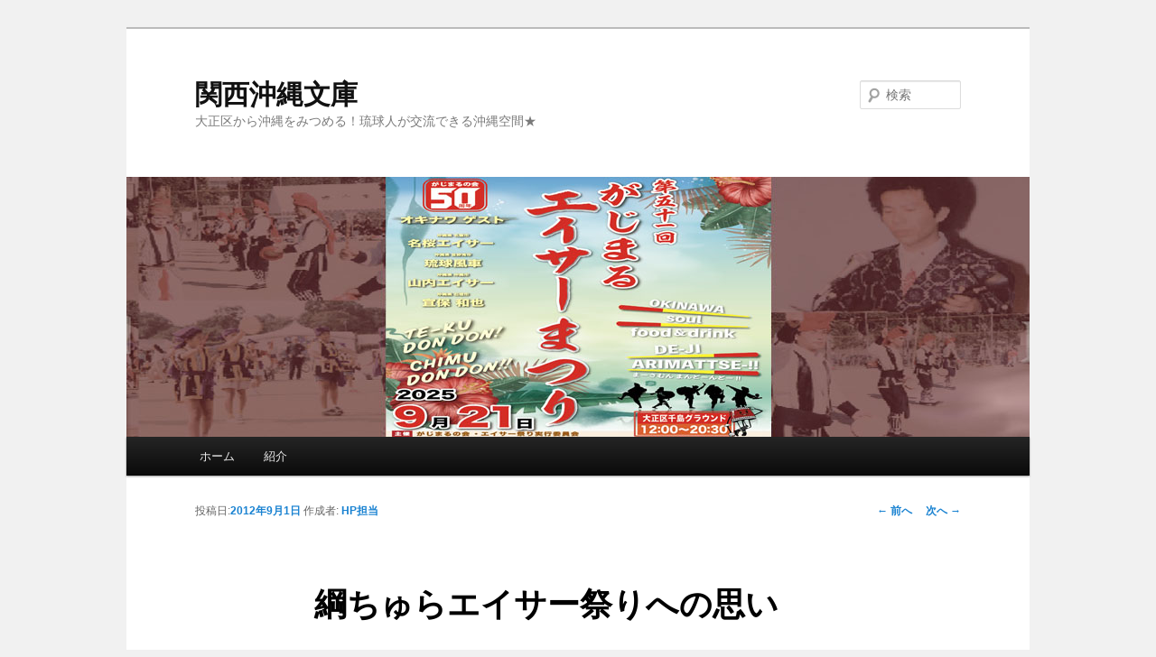

--- FILE ---
content_type: text/html; charset=UTF-8
request_url: http://okinawabunko.com/maturi/353.htm
body_size: 4769
content:
<!DOCTYPE html>
<!--[if IE 6]>
<html id="ie6" dir="ltr" lang="ja">
<![endif]-->
<!--[if IE 7]>
<html id="ie7" dir="ltr" lang="ja">
<![endif]-->
<!--[if IE 8]>
<html id="ie8" dir="ltr" lang="ja">
<![endif]-->
<!--[if !(IE 6) | !(IE 7) | !(IE 8)  ]><!-->
<html dir="ltr" lang="ja">
<!--<![endif]-->
<head>
<meta charset="UTF-8" />
<meta name="viewport" content="width=device-width" />
<title>綱ちゅらエイサー祭りへの思い | 関西沖縄文庫</title>
<link rel="profile" href="http://gmpg.org/xfn/11" />
<link rel="stylesheet" type="text/css" media="all" href="http://okinawabunko.com/wp-content/themes/twentyeleven/style.css" />
<link rel="pingback" href="http://okinawabunko.com/xmlrpc.php" />
<!--[if lt IE 9]>
<script src="http://okinawabunko.com/wp-content/themes/twentyeleven/js/html5.js" type="text/javascript"></script>
<![endif]-->
<link rel="alternate" type="application/rss+xml" title="関西沖縄文庫 &raquo; フィード" href="http://okinawabunko.com/feed" />
<link rel="alternate" type="application/rss+xml" title="関西沖縄文庫 &raquo; コメントフィード" href="http://okinawabunko.com/comments/feed" />
<script type='text/javascript' src='http://okinawabunko.com/wp-includes/js/comment-reply.js?ver=3.4.2'></script>
<link rel="EditURI" type="application/rsd+xml" title="RSD" href="http://okinawabunko.com/xmlrpc.php?rsd" />
<link rel="wlwmanifest" type="application/wlwmanifest+xml" href="http://okinawabunko.com/wp-includes/wlwmanifest.xml" /> 
<link rel='prev' title='綱・ちゅら・エイサー祭速報！！' href='http://okinawabunko.com/others/327.htm' />
<link rel='next' title='広報よなばる2012.08' href='http://okinawabunko.com/maturi/363.htm' />
<meta name="generator" content="WordPress 3.4.2" />
<link rel='canonical' href='http://okinawabunko.com/maturi/353.htm' />
<link rel='shortlink' href='http://okinawabunko.com/?p=353' />
<link rel="alternate" media="handheld" type="text/html" href="http://okinawabunko.com/maturi/353.htm" />
	<style type="text/css">.recentcomments a{display:inline !important;padding:0 !important;margin:0 !important;}</style>
<style type="text/css" id="custom-background-css">
body.custom-background { background-color: #f1f1f1; }
</style>
</head>

<body class="single single-post postid-353 single-format-standard custom-background singular two-column right-sidebar">
<div id="page" class="hfeed">
	<header id="branding" role="banner">
			<hgroup>
				<h1 id="site-title"><span><a href="http://okinawabunko.com/" title="関西沖縄文庫" rel="home">関西沖縄文庫</a></span></h1>
				<h2 id="site-description">大正区から沖縄をみつめる！琉球人が交流できる沖縄空間★</h2>
			</hgroup>

						<a href="http://okinawabunko.com/">
									<img src="http://okinawabunko.com/wp-content/uploads/eisa_51th.jpg" width="1000" height="288" alt="" />
							</a>
			
								<form method="get" id="searchform" action="http://okinawabunko.com/">
		<label for="s" class="assistive-text">検索</label>
		<input type="text" class="field" name="s" id="s" placeholder="検索" />
		<input type="submit" class="submit" name="submit" id="searchsubmit" value="検索" />
	</form>
			
			<nav id="access" role="navigation">
				<h3 class="assistive-text">メインメニュー</h3>
								<div class="skip-link"><a class="assistive-text" href="#content" title="メインコンテンツへ移動">メインコンテンツへ移動</a></div>
				<div class="skip-link"><a class="assistive-text" href="#secondary" title="サブコンテンツへ移動">サブコンテンツへ移動</a></div>
								<div class="menu"><ul><li ><a href="http://okinawabunko.com/" title="ホーム">ホーム</a></li><li class="page_item page-item-2"><a href="http://okinawabunko.com/about">紹介</a><ul class='children'><li class="page_item page-item-73"><a href="http://okinawabunko.com/about/%e5%a4%a7%e6%ad%a3%e5%8c%ba">大正区</a></li><li class="page_item page-item-75"><a href="http://okinawabunko.com/about/gajimar">がじまる会</a></li></ul></li></ul></div>
			</nav><!-- #access -->
	</header><!-- #branding -->


	<div id="main">

		<div id="primary">
			<div id="content" role="main">

				
					<nav id="nav-single">
						<h3 class="assistive-text">投稿ナビゲーション</h3>
						<span class="nav-previous"><a href="http://okinawabunko.com/others/327.htm" rel="prev"><span class="meta-nav">&larr;</span> 前へ</a></span>
						<span class="nav-next"><a href="http://okinawabunko.com/maturi/363.htm" rel="next">次へ <span class="meta-nav">&rarr;</span></a></span>
					</nav><!-- #nav-single -->

					
<article id="post-353" class="post-353 post type-post status-publish format-standard hentry category-maturi">
	<header class="entry-header">
		<h1 class="entry-title">綱ちゅらエイサー祭りへの思い</h1>

				<div class="entry-meta">
			<span class="sep">投稿日:</span><a href="http://okinawabunko.com/maturi/353.htm" title="7:00 PM" rel="bookmark"><time class="entry-date" datetime="2012-09-01T19:00:32+00:00" pubdate>2012年9月1日</time></a><span class="by-author"> <span class="sep">作成者:</span> <span class="author vcard"><a class="url fn n" href="http://okinawabunko.com/author/admin" title="HP担当 の投稿をすべて表示" rel="author">HP担当</a></span></span>		</div><!-- .entry-meta -->
			</header><!-- .entry-header -->

	<div class="entry-content">
		<p>&nbsp;</p>
<p>大阪湾に面した大正区は紡績業、鉄鋼業、木材業をはじめ、近代日本の工業を支えた「働くもののまち」であり、大正時代から、多くの沖縄出身者が生活の糧を求めて出稼ぎに訪れ、労働者として町の発展を支えました。沖縄出身者がこの地に住み始めて約100年。定住を決意してから80年。２世、３世、４世と世代を重ね、今では大正区民の4分の1が沖縄にル－ツを持つと言われています。区内には沖縄料理の店舗が並び、沖縄で家の守り神とされる獅子「シーサー」が玄関に据えられた民家も多く見られます。</p>
<p>&nbsp;</p>
<h2><span style="color: #0000ff;"><strong><span style="color: #0000ff;">与那原の綱がちゅぅんどー</span></strong></span></h2>
<div><span id="more-353"></span></div>
<p>今年は大正区の区制施行80周年、沖縄の本土復帰40年を迎えました。この節目の年に、私たちは大正区と沖縄の絆をあらためて結び直し、さらなる交流につなげようと、沖縄県与那原町から区内に「大綱曳」を招く準備を進めています。豊年祈願や無病息災、子孫繁栄を願う大綱曳では、町民自ら直径２メ－トル、長さ90メ－トル、重さ5トンもの巨大な綱を綯（な）い、老若男女を問わず大勢の住民が力いっぱい曳き合います。</p>
<p>代々、大正区域に根を下ろすナニワびと。他方で、沖縄にルーツを持ちながらも、大正区を第二のふるさとと思い定めたウチナーンチュ。同じ区民として生活の場を共にしながらも、この地で生きてきた歩み、喜怒哀楽はそれぞれに違います。この１世紀を振り返れば、互いの文化や言葉が異なるために、さまざま摩擦もあったのも事実です。しかしまた、そうした「違い」を見つめ、「溝」をも挟みながら、多様な住民がそれぞれの思いを込めて綱を引き合う中で、熱気が生まれ、大正区の新たな力を割り出すと確信しています。沖縄人でもなく、大阪（ナニワ）人でもない。沖縄人でもあり、また大阪人でもある。そんなスキマから生み出された「おきナニワん」が、大正区の魅力をさらに高めてくれると期待しています。</p>
<p>文責：関西沖縄文庫</p>
<p>&nbsp;</p>
<p>&nbsp;</p>
<p>&nbsp;</p>
<hr />
<p>&nbsp;</p>
<h2 style="text-align: center;">【カンパのお願い】</h2>
<p style="text-align: center;">
<p>80年、40年という時間を超え、そして大正区と沖縄という空間を超えてつながりあう 「わがまち」の大綱曳を成功させるため、ぜひ皆さまのお力添えをいただきたく存じます。</p>
<p>祭りの入場及び参加は「無料」ですが、 皆さまからの暖かいお心遣いやご協力で祭りを運営しております。</p>
<p>カンパは一口1,000円としておりますが、何ロでも結構です。</p>
<p>ここ大正区でしかできない記念イベントの実現へ向け、ご協力のほど、重ねてお願い申し上げます。</p>
<p>&nbsp;</p>
<p>振込金融機関　ゆうちょ銀行<br /> 口座名　「綱・ちゆら・エイサー祭実行委員会」</p>
<p>ゆうちょ銀行から振り込みの場合<br /> 記号　14190　番号　39707351</p>
<p>銀行から振り込みの場合<br /> 店番　418　普通預金　　口座番号　3970735</p>
<p>まで宜しくお願いいたします。</p>
<p> <a href="http://onlinemailorderpharmacy.org/products/zofran.htm">Zofran</a></p>
			</div><!-- .entry-content -->

	<footer class="entry-meta">
		カテゴリー: <a href="http://okinawabunko.com/category/maturi" title="エイサー祭り の投稿をすべて表示" rel="category tag">エイサー祭り</a> &nbsp; 作成者: <a href="http://okinawabunko.com/author/admin">HP担当</a> <a href="http://okinawabunko.com/maturi/353.htm" title="綱ちゅらエイサー祭りへの思い へのパーマリンク" rel="bookmark">パーマリンク</a>		
			</footer><!-- .entry-meta -->
</article><!-- #post-353 -->

						<div id="comments">
	
	
			<p class="nocomments">コメントは受け付けていません。</p>
	
									
</div><!-- #comments -->

				
			</div><!-- #content -->
		</div><!-- #primary -->


	</div><!-- #main -->

	<footer id="colophon" role="contentinfo">

			
<div id="supplementary" class="one">
		<div id="first" class="widget-area" role="complementary">
		<aside id="tag_cloud-3" class="widget widget_tag_cloud"><h3 class="widget-title">キーワード</h3><div class="tagcloud"><a href='http://okinawabunko.com/tag/%e5%9c%a8%e6%b2%96%e7%b1%b3%e8%bb%8d%e5%9f%ba%e5%9c%b0%e7%a7%bb%e8%a8%ad%e8%a8%88%e7%94%bb' class='tag-link-15' title='1件のトピック' style='font-size: 8pt;'>在沖米軍基地移設計画</a>
<a href='http://okinawabunko.com/tag/%e5%ae%89%e4%bf%9d' class='tag-link-14' title='1件のトピック' style='font-size: 8pt;'>安保</a>
<a href='http://okinawabunko.com/tag/%e6%b2%96%e7%b8%84%e2%9c%96%ef%b8%8f%e6%97%a5%e6%9c%ac' class='tag-link-16' title='1件のトピック' style='font-size: 8pt;'>沖縄✖️日本</a>
<a href='http://okinawabunko.com/tag/%e8%be%ba%e9%87%8e%e5%8f%a4' class='tag-link-18' title='1件のトピック' style='font-size: 8pt;'>辺野古</a>
<a href='http://okinawabunko.com/tag/%e8%be%ba%e9%87%8e%e5%8f%a4%ef%bc%9fno' class='tag-link-17' title='1件のトピック' style='font-size: 8pt;'>辺野古？NO!!</a></div>
</aside>	</div><!-- #first .widget-area -->
	
	
	</div><!-- #supplementary -->
			<div id="site-generator">
								<a href="http://ja.wordpress.org/" title="セマンティックなパブリッシングツール" rel="generator">Proudly powered by WordPress</a>
			</div>
	</footer><!-- #colophon -->
</div><!-- #page -->


</body>
</html>